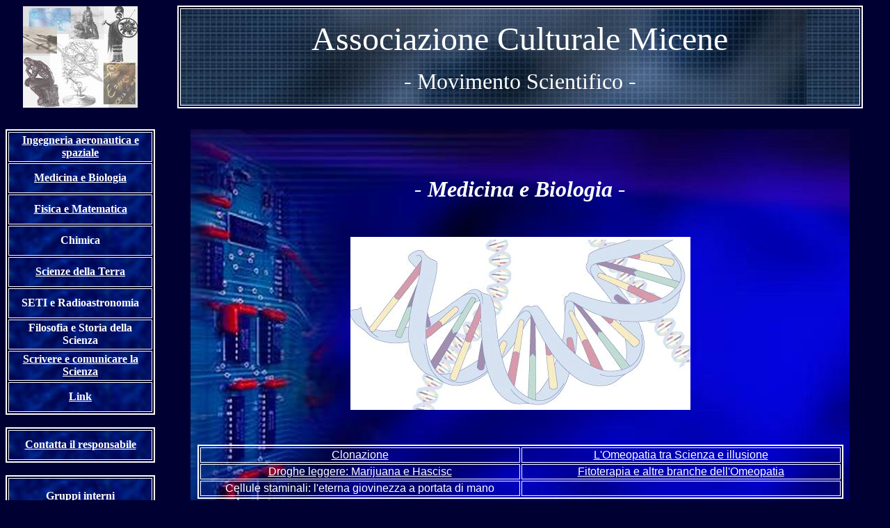

--- FILE ---
content_type: text/html
request_url: http://www.associazionemicene.it/movimenti/scienza/medicina/medicina.htm
body_size: 2243
content:
<!DOCTYPE HTML PUBLIC "-//W3C//DTD HTML 4.01 Transitional//EN">
<html><!-- InstanceBegin template="/Templates/Template scienza.dwt" codeOutsideHTMLIsLocked="false" -->
<head>
<!-- InstanceBeginEditable name="doctitle" -->
<title>Associazione Culturale Micene - Movimento Scientifico</title>
<!-- InstanceEndEditable --><meta http-equiv="Content-Type" content="text/html; charset=iso-8859-1">
<!-- InstanceBeginEditable name="head" --><!-- InstanceEndEditable -->
<style type="text/css">
<!--
.rientro {
	margin-top: 10px;
	margin-right: 10px;
	margin-left: 10px;
}
.Stile1 {
	color: #FFFFFF;
	font-weight: bold;
}
-->
</style>
</head>

<body bgcolor="#000033" link="#FFFFFF" vlink="#FFFFFF" alink="#FFFFFF">
<table width="100%" border="0" cellpadding="0" cellspacing="0">
  <tr>
    <td width="17%"><div align="center"><a href="http://www.associazionemicene.it/culturale.htm"><img src="../../../Immagini/logo%20finale%20piccolo.jpg" alt="Logo di Micene" width="165" height="146" border="0"></a></div></td>
    <td colspan="5"><table width="94%" height="148" border="2" align="center" bordercolor="#FFFFFF">
      <tr>
        <td background="../../../Immagini/pptbkgd3.jpg"><div align="center">
          <p><font color="#FFFFFF" size="7" face="Century Gothic">Associazione
                Culturale Micene</font></p>
          <p><font color="#FFFFFF" size="6" face="Century Gothic">- Movimento
              Scientifico -</font></p>
        </div>        </td>
      </tr>
    </table>
    <div align="center"></div></td>
  </tr>
  <tr>
    <td width="17%" height="30">&nbsp;</td>
    <td width="4%" height="30">&nbsp;</td>
    <td width="1%" height="30">&nbsp;</td>
    <td width="73%" height="30">&nbsp;</td>
    <td width="1%" height="30">&nbsp;</td>
    <td width="4%" height="30">&nbsp;</td>
  </tr>
  <tr>
    <td width="17%" align="center" valign="top"><table width="100%" border="0" align="center" cellpadding="0" cellspacing="0">
      <tr>
        <td valign="top"><table width="100%" height="411" border="2" align="center" bordercolor="#FFFFFF">
          <tr>
            <td height="43" background="../../../Immagini/master03_image0012.jpg"><div align="center"><font face="Georgia, Times New Roman, Times, serif"><strong><font color="#000066"><a href="http://www.associazionemicene.it/movimenti/scienza/spazio/spazio.htm">Ingegneria                        <font face="Georgia, Times New Roman, Times, serif"><strong>aeronautica
                        e spaziale</strong></font></a></font></strong></font></div>            </td>
          </tr>
          <tr>
            <td height="43" background="../../../Immagini/master03_image0012.jpg"><div align="center"><font face="Georgia, Times New Roman, Times, serif"><strong><font face="Georgia, Times New Roman, Times, serif"><strong><font color="#000066"><a href="http://www.associazionemicene.it/movimenti/scienza/medicina/medicina.htm" title="Medicina e Biologia">Medicina
                e Biologia</a></font></strong></font></strong></font></div></td>
          </tr>
          <tr>
            <td height="43" background="../../../Immagini/master03_image0012.jpg"><div align="center"><font face="Georgia, Times New Roman, Times, serif"><strong><font color="#FFFFFF"><a href="http://www.associazionemicene.it/movimenti/scienza/fisica/fisica.htm">Fisica
                e Matematica</a></font></strong></font></div></td>
          </tr>
          <tr>
            <td height="43" background="../../../Immagini/master03_image0012.jpg"><div align="center" class="Stile1"><font face="Georgia, Times New Roman, Times, serif">Chimica</font></div></td>
          </tr>
          <tr>
            <td height="43" background="../../../Immagini/master03_image0012.jpg"><div align="center" class="Stile1"><font face="Georgia, Times New Roman, Times, serif"><a href="http://www.associazionemicene.it/movimenti/scienza/terra/terra.htm">Scienze della Terra</a> </font></div></td>
          </tr>
          <tr>
            <td height="43" background="../../../Immagini/master03_image0012.jpg"><div align="center"><font face="Georgia, Times New Roman, Times, serif"><strong><font color="#FFFFFF">SETI
                e Radioastronomia</font></strong></font></div></td>
          </tr>
          <tr>
            <td height="43" background="../../../Immagini/master03_image0012.jpg"><div align="center">
                <p><font face="Georgia, Times New Roman, Times, serif"><strong><font color="#FFFFFF">Filosofia
                    e Storia della Scienza</font></strong></font></p>
              </div>            </td>
          </tr>
          <tr>
            <td height="43" background="../../../Immagini/master03_image0012.jpg"><div align="center"><font face="Georgia, Times New Roman, Times, serif"><strong><font color="#FFFFFF"><a href="http://www.associazionemicene.it/movimenti/scienza/scrivere/scrivere.htm" title="Scrivere e comunicare la Scienza">Scrivere e comunicare la Scienza</a></font></strong></font></div>            </td>
          </tr>
          <tr>
            <td height="43" background="../../../Immagini/master03_image0012.jpg"><div align="center"><font face="Georgia, Times New Roman, Times, serif"><strong><font color="#FFFFFF"><a href="http://www.associazionemicene.it/movimenti/scienza/link/link.htm">Link</a></font></strong></font></div></td>
          </tr>
        </table></td>
      </tr>
      <tr>
        <td valign="top">&nbsp;</td>
      </tr>
      <tr>
        <td valign="top"><table width="100%" border="2" align="center" bordercolor="#FFFFFF">
          <tr>
            <td height="43" background="../../../Immagini/master03_image0012.jpg"><div align="center">
                <p><font face="Georgia, Times New Roman, Times, serif"><strong><font color="#000066"><a href="http://www.associazionemicene.it/movimenti/scienza/responsabile.htm" title="Contatta il responsabile del Movimento Scientifico">Contatta
                          il responsabile</a></font></strong></font></p>
              </div>            </td>
          </tr>
        </table></td>
      </tr>
      <tr>
        <td width="17%" valign="top"><p>&nbsp;</p>          </td>
      </tr>
      <tr>
        <td><table width="100%" border="2" align="center" bordercolor="#FFFFFF">
          <tr>
            <td height="43" valign="middle" background="../../../Immagini/master03_image0012.jpg"><div align="center">
                <p align="center"><strong></strong></p>
                <table width="100%" border="0">
                  <tr>
                    <td height="45" colspan="2"><div align="center"><strong><font color="#FFFFFF" face="Georgia, Times New Roman, Times, serif">Gruppi
                            interni</font></strong></div>                    </td>
                  </tr>
                  <tr>
                    <td width="8%"><div align="center"><img src="../misc37.gif" width="32" height="31"></div></td>
                    <td width="92%" height="35"><strong><font color="#73062F" size="3" face="Times New Roman, Times, serif"><a href="http://www.associazionemicene.it/movimenti/arte/arte.htm" title="Arte e Spettacolo">Arte
                            e Spettacolo</a></font></strong></td>
                  </tr>
                  <tr>
                    <td><div align="center"><img src="../misc37.gif" width="32" height="31"></div></td>
                    <td height="35"><font color="#73062F" size="3" face="Times New Roman, Times, serif"><strong><a href="http://www.associazionemicene.it/movimenti/filosofia/filosofia.htm" title="Micene con Filosofia">Micene
                            con Filosofia</a></strong></font></td>
                  </tr>
                  <tr>
                    <td><div align="center"><img src="../misc37.gif" width="32" height="31"></div></td>
                    <td height="35"><font color="#73062F" size="3" face="Times New Roman, Times, serif"><strong><a href="http://www.associazionemicene.it/movimenti/economia/economia.htm" title="Movimento 1-54">Movimento
                            1-54</a></strong></font></td>
                  </tr>
                  <tr>
                    <td><div align="center"><img src="../misc37.gif" width="32" height="31"></div></td>
                    <td height="35"><font color="#73062F" size="3" face="Times New Roman, Times, serif"><strong><a href="http://www.associazionemicene.it/movimenti/scienza/scienza.htm" title="Movimento Scientifico">Movimento
                            Scientifico</a></strong></font></td>
                  </tr>
                  <tr>
                    <td><div align="center"><img src="../misc37.gif" width="32" height="31"></div></td>
                    <td height="35"><font color="#73062F" size="3" face="Times New Roman, Times, serif"><strong><a href="http://www.associazionemicene.it/movimenti/parole/parole.htm" title="Parole in Movimento">Parole
                            in Movimento</a></strong></font></td>
                  </tr>
                  <tr>
                    <td><div align="center"><img src="../misc37.gif" width="32" height="31"></div></td>
                    <td height="35"><font color="#73062F" size="3" face="Times New Roman, Times, serif"><strong><a href="http://www.associazionemicene.it/movimenti/psicologia/psicologia.htm" title="PsicologicaMente">PsicologicaMente</a></strong></font></td>
                  </tr>
                  <tr>
                    <td><div align="center"><img src="../misc37.gif" width="32" height="31"></div></td>
                    <td height="35"><p><font color="#73062F" size="3" face="Times New Roman, Times, serif"><strong><a href="http://www.associazionemicene.it/movimenti/miti/miti.htm" title="Storia, Miti e Leggende">Storia,
                              Miti e Leggende</a></strong></font></p>                    </td>
                  </tr>
                  <tr>
                    <td height="2">&nbsp;</td>
                    <td height="2">&nbsp;</td>
                  </tr>
                </table>
              </div>            </td>
          </tr>
        </table></td>
      </tr>
      <tr>
        <td>&nbsp;</td>
      </tr>
      <tr>
        <td><table width="100%" border="2" align="center" bordercolor="#FFFFFF">
          <tr>
            <td height="43" background="../../../Immagini/master03_image0012.jpg"><div align="center"><strong><font color="#000066" face="Georgia, Times New Roman, Times, serif"><strong><a href="http://www.associazionemicene.it/culturale.htm" title="Sezione generale">Torna
                        alla sezione generale di Micene</a></strong></font></strong></div>            </td>
          </tr>
        </table></td>
      </tr>
    </table>    
    <p>&nbsp;</p>    </td>
    <td width="4%" align="center" valign="top">&nbsp;</td>
    <td colspan="3" background="../../../Immagini/master08_background2.jpg"><!-- InstanceBeginEditable name="Main Body" -->
      <p>&nbsp;</p>
      <p align="center">&nbsp;</p>
      <p align="center"><font color="#FFFFFF" size="6" face="Georgia, Times New Roman, Times, serif"><em><strong>-
        Medicina e Biologia -</strong></em></font></p>
      <p align="center">&nbsp;</p>
      <p align="center"><img src="dna3.jpg" width="489" height="249"></p>
      <p align="justify">&nbsp;</p>
      <table width="98%" border="2" align="center" bordercolor="#FFFFFF">
        <tr>
          <td><div align="center"><font color="#FFFFFF"><font size="3" face="Verdana, Arial, Helvetica, sans-serif"><font color="#FFFFFF"><a href="clonazione.htm">Clonazione</a></font></font></font></div></td>
          <td><div align="center"><font color="#FFFFFF"><font size="3" face="Verdana, Arial, Helvetica, sans-serif"><font size="3"><a href="omeopatia.htm">L'Omeopatia tra Scienza e illusione</a></font></font></font></div></td>
        </tr>
        <tr>
          <td width="50%"><div align="center"><font color="#FFFFFF"><span style="mso-bidi-font-size: 14.0pt"><font size="3" face="Verdana, Arial, Helvetica, sans-serif"><a href="droghe.htm">Drogh<font color="#FFFFFF">e leggere: Marijuana e Hascisc</font></a><font color="#FFFFFF"> </font> </font></span></font></div></td>
          <td width="50%"><div align="center"><font color="#FFFFFF"><span style="mso-bidi-font-size: 14.0pt"><font size="3" face="Verdana, Arial, Helvetica, sans-serif"><font size="3"><a href="fitoterapia.htm">Fitoterapia e altre branche dell'Omeopatia</a> </font>  </font></span></font></div></td>
        </tr>
        <tr>
          <td><div align="center"><font color="#FFFFFF"><font size="3" face="Verdana, Arial, Helvetica, sans-serif"><font color="#FFFFFF">Cellule staminali: l'eterna giovinezza a portata di mano </font></font></font></div></td>
          <td>&nbsp;</td>
        </tr>
      </table>
      <p align="center">&nbsp;</p>
      <p align="justify">&nbsp;</p>
      <p align="justify">&nbsp;</p>
      <p align="justify">&nbsp;</p>
      <p align="justify">&nbsp;</p>
      <p align="justify">&nbsp;</p>
      <p align="justify">&nbsp;</p>
      <p align="justify">&nbsp;</p>
      <p align="justify">&nbsp;</p>
      <p align="justify">&ugrave;</p>
      <p align="justify">&nbsp;</p>
      <p align="justify">&nbsp;</p>
      <p align="justify">&nbsp;</p>
      <!-- InstanceEndEditable --></td>
    <td width="4%">&nbsp;</td>
  </tr>
  <tr>
    <td width="17%">&nbsp;</td>
    <td>&nbsp;</td>
    <td>&nbsp;</td>
    <td><div align="center">
      <p>&nbsp;</p>
      <p><font color="#FFFFFF" size="3"><strong>Copyright
                2002-2007 &copy; <a href="http://www.associazionemicene.it/culturale.htm" title="Torna al Manifesto di Micene">Associazione
        Culturale Micene</a></strong></font></p>
    </div></td>
    <td>&nbsp;</td>
    <td>&nbsp;</td>
  </tr>
</table>
<p>&nbsp;</p>
</body>
<!-- InstanceEnd --></html>
